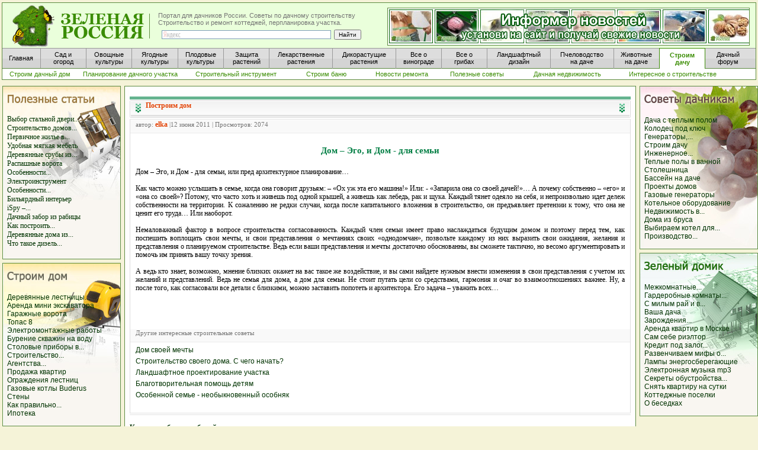

--- FILE ---
content_type: text/html; charset=windows-1251
request_url: http://www.greenrussia.ru/postdom/4479-dom-ego-i-dom-dlya-semi.html
body_size: 9253
content:
<html>
<head>
<meta http-equiv="Content-Type" content="text/html; charset=windows-1251" />
<title>Дом – Эго, и Дом - для семьи</title>
<meta name="description" content="Потому, что часто хоть и живешь под одной крышей, а живешь как лебедь, рак и щука. Каждый тянет одеяло на себя, и непроизвольно идет дележ собственности на территории. К сожалению не редки с" />
<meta name="keywords" content="представления, живешь, семьи, часто, Каждый, сожалению, когда, можно, мечты, Потому, после, территории, редки, крышей, непроизвольно, лебедь, тянет, дележ, одеяло, одной" />
<link rel="search" type="application/opensearchdescription+xml" href="http://www.greenrussia.ru/engine/opensearch.php" title="Новостной портал для дачников России. Сад и огород, лекарственные растения и грибы на даче. Советы огородникам и садоводам" />
<script type="text/javascript" src="/engine/classes/js/jquery.js"></script>
<script type="text/javascript" src="/engine/classes/js/jqueryui.js"></script>
<script type="text/javascript" src="/engine/classes/js/dle_js.js"></script>
<style type="text/css" media="all">
@import url(/templates/rem/css/style.css);
</style>
<style type="text/css" media="all">
@import url(/templates/rem/css/engine.css);
</style>
<LINK href="/favicon.ico" rel="shortcut icon">
<LINK href="/style5.css" type="text/css" rel="stylesheet"></LINK>
<LINK href="/css2/style.css" type="text/css" rel="stylesheet"></LINK>
</head>
<body leftmargin="0" bottommargin="0" rightmargin="0" topmargin="0">
<div id="loading-layer" style="display:none"><div id="loading-layer-text">Загрузка. Пожалуйста, подождите...</div></div>
<script language="javascript" type="text/javascript">
<!--
var dle_root       = '/';
var dle_admin      = '';
var dle_login_hash = '';
var dle_group      = 5;
var dle_skin       = 'rem';
var dle_wysiwyg    = 'no';
var quick_wysiwyg  = '0';
var dle_act_lang   = ["Да", "Нет", "Ввод", "Отмена"];
var menu_short     = 'Быстрое редактирование';
var menu_full      = 'Полное редактирование';
var menu_profile   = 'Просмотр профиля';
var menu_send      = 'Отправить сообщение';
var menu_uedit     = 'Админцентр';
var dle_info       = 'Информация';
var dle_confirm    = 'Подтверждение';
var dle_prompt     = 'Ввод информации';
var dle_req_field  = 'Заполните все необходимые поля';
var dle_del_agree  = 'Вы действительно хотите удалить? Данное действие невозможно будет отменить';
var dle_del_news   = 'Удалить статью';
var allow_dle_delete_news   = false;
//-->
</script>


























<style type="text/css">
<!--
.стиль25 {
	color: #FFFFFF;
	font-size: 12px;
}
.стиль27 {color: #CCCCCC}
.стиль29 {color: #FFFFFF; font-size: 12px; font-weight: bold; }
.стиль31 {color: #003300; font-size: 11px; font-weight: bold; }
.стиль32 {font-size: 11px}
-->
</style>


<table width="100%" border="0" cellpadding="0">
      <tr>
        <td width="100%">
<div id="header1">
            <div id="block-verh-head">
            </div>
            <div id="head-osnova">
              <a href="/" class="title-block" alt="Портал для дачников России" title="Портал для дачников России"><span></span></a>
              <div id="slogan">Портал для дачников России. Советы по дачному строительству<br />
                               Строительство и ремонт коттеджей, перпланировка участка.
                <div id="block-right">
					<div class="yandexform" onClick="return {type: 2, logo: 'rb', arrow: true, webopt: false, websearch: false, bg: '#EAFFDB', fg: '#000000', fontsize: 10, suggest: true, site_suggest: true, encoding: ''}">
						  <form action="http://yandex.ru/sitesearch" method="get" >
							<input type="hidden" name="searchid" value="1013315"/>
							<input style="height:15px; padding:0px; margin:0px;" name="text" size="60"/>
							<input style="height:15px; padding:0px; margin:0px;" type="submit" value="Найти"/>
						  </form>
					</div>
                <script type="text/javascript" src="http://site.yandex.net/load/form/1/form.js" charset="utf-8"></script>
                </div>
			  </div>
              
				 <div id="fon-baner-informer">
				<a href="http://www.greenrussia.ru/news/informer/" title="Новостной информер позволит привлечь больше посетителей на ваш сайт" target="_blank"> 
					<div id="ssylka">
						<div id="baner-informer">
							
						</div>
					</div>
				</a>
			  </div>
			  
			  
                <div id="block-menu1">
					<a href="/" title="Главная"                                                          class="menu_button_short_1_word"><span>Главная</span></a> 
					<a href="http://www.greenrussia.ru/sad_ogorod.php"                                   class="menu_button"><span>Сад и<br />огород</span></a> 			
					<a href="http://www.greenrussia.ru/ovoshi/257-vyrashhivanie-ovoshhej-v-ogorode.html" class="menu_button"><span>Овощные<br />культуры</span></a>        
					<a href="http://www.greenrussia.ru/iagodi/7-yagody-na-dache-v-sadu-i-ogorode.html"   class="menu_button"><span>Ягодные<br />культуры</span></a> 
					<a href="http://www.greenrussia.ru/plod/107-rost-i-razvitie-plodovyx-rastenij.html"  class="menu_button"><span>Плодовые<br />культуры</span></a> 
					<a href="http://www.greenrussia.ru/zaschita_rast.php"                   class="menu_button"><span>Защита<br />растений</span></a>           
					<a href="http://www.greenrussia.ru/apteka.php"                          class="menu_button_long"><span>Лекарственные<br />растения</span></a>          
					<a href="http://www.greenrussia.ru/sedob_rastenia.php"                  class="menu_button_long"><span>Дикорастущие<br />растения</span></a>          
					<a href="http://www.greenrussia.ru/vinograd.php"                        class="menu_button"><span>Все о<br />винограде</span></a>              
					<a href="http://www.greenrussia.ru/gribi.php?url=o_gribax"              class="menu_button"><span>Все о <br />грибах</span></a>        
					<a href="http://www.greenrussia.ru/landshaft.php"                       class="menu_button_long"><span>Ландшафтный<br />дизайн</span></a>          
					<a href="http://www.greenrussia.ru/med/740-pchelovodstvo-na-dache.html" class="menu_button_long"><span>Пчеловодство<br />на даче</span></a>           
					<a href="http://www.greenrussia.ru/animals"                             class="menu_button_sosed"><span>Животные<br />на даче</span></a>          
					<a href="http://www.greenrussia.ru/stroim_dom.php"                      class="menu_button_aktive"><span>Строим<br />дачу</span></a>            
					<a  href="http://www.greenrussia.ru/forum/"                             class="menu_button_last"><span>Дачный<br />форум</span></a>        
			    </div>
				<div id="block-menu2">
					<a href="http://www.greenrussia.ru/stroim_dom.php"                                           class="menu2_stand">      <span>Строим дачный дом</span></a> 
					<a href="http://www.greenrussia.ru/stroim_dachu.php"                                         class="menu2_long">      <span>Планирование дачного участка</span></a> 
					<a href="http://www.greenrussia.ru/instrument/"                                              class="menu2_long">      <span>Строительный инструмент</span></a> 
					<a href="http://www.greenrussia.ru/bania/"                                                   class="menu2_stand">      <span>Строим баню</span></a> 
					<a href="http://www.greenrussia.ru/novrem/"                                                  class="menu2_stand">      <span>Новости ремонта</span></a> 
					<a href="http://www.greenrussia.ru/polsovet/"                                                class="menu2_stand">      <span>Полезные советы</span></a> 
					<a href="http://www.greenrussia.ru/nedvij/"                                                  class="menu2_long">      <span>Дачная недвижимость</span></a> 
					<a href="http://www.greenrussia.ru/intrem/"                                                  class="menu2_long">      <span>Интересное о строительстве</span></a> 
					
				</div>
            </div>
        </div>
        
        </td>
      </tr>
</table>





<table class="box">
<tr>
<td bgcolor="#F5F3D8" id="maincell"><table width="100%">
            <tr>
              <td width="200" rowspan="3"><table>
                <tr>
                  <td><img src="/img/leer.gif" alt="строим дачу" width="4" height="100"></td>
                  <td><table width="100%" align="center">
                    <tr>
                      <td bgcolor="#F5F3D8"><p>
                        <table width="200" cellpadding="0" id="color_green" bgcolor="#FFF9EF">
                    <tr>
                      <td width="200" height="203" align="right" background="http://www.greenrussia.ru/img/fon_polez_st.jpg"><table width="185" border="0" align="center" cellpadding="0">
                        <tr>
                          <td height="87"><p><br>
                            <STRONG><a href="http://www.greenrussia.ru/zametki/"><br>
                              <br>
                              </a></STRONG>
							  <a title="Выбор стальной двери в Санкт-Петербурге" href="http://www.greenrussia.ru/postdom/8796-vybor-stalnoy-dveri-v-sankt-peterburge.html">Выбор стальной двери...</a><br><a title="Строительство домов из клееного бруса – это наш профиль" href="http://www.greenrussia.ru/postdom/8678-stroitelstvo-domov-iz-kleenogo-brusa-eto-nash-profil.html">Строительство домов...</a><br><a title="Первичное жилье в Мытищах" href="http://www.greenrussia.ru/postdom/8428-pervichnoe-zhile-v-mytischah.html">Первичное жилье в...</a><br><a title="Удобная мягкая мебель" href="http://www.greenrussia.ru/postdom/7431-udobnaya-myagkaya-mebel.html">Удобная мягкая мебель</a></br><a title="Деревянные срубы из Чухломы" href="http://www.greenrussia.ru/postdom/6652-derevyannye-sruby-iz-chuhlomy.html">Деревянные срубы из...</a><br><a title="Распашные ворота" href="http://www.greenrussia.ru/postdom/6198-raspashnye-vorota.html">Распашные ворота</a></br><a title="Особенности качественного производства пеноблоков" href="http://www.greenrussia.ru/postdom/6022-osobennosti-kachestvennogo-proizvodstva-penoblokov.html">Особенности...</a><br><a title="Электроинструмент" href="http://www.greenrussia.ru/postdom/5753-elektroinstrument.html">Электроинструмент</a></br><a title="Особенности строительства каркасных домов" href="http://www.greenrussia.ru/postdom/5651-osobennosti-stroitelstva-karkasnyh-domov.html">Особенности...</a><br><a title="Бильярдный интерьер" href="http://www.greenrussia.ru/postdom/5612-bilyardnyy-interer.html">Бильярдный интерьер</a></br><a title="iSpy – функциональная система видеонаблюдения с поддержкой web-камер" href="http://www.greenrussia.ru/postdom/5491-ispy-funkcionalnaya-sistema-videonablyudeniya-s-podderzhkoy-web-kamer.html">iSpy –...</a><br><a title="Дачный забор из рабицы" href="http://www.greenrussia.ru/postdom/5435-dachnyy-zabor-iz-rabicy.html">Дачный забор из рабицы</a></br><a title="Как построить монолитный дом" href="http://www.greenrussia.ru/postdom/5429-kak-postroit-monolitnyy-dom.html">Как построить...</a><br><a title="Деревянные дома из оцилиндрованного бревна" href="http://www.greenrussia.ru/postdom/5407-derevyannye-doma-iz-ocilindrovannogo-brevna.html">Деревянные дома из...</a><br><a title="Что такое дизель генератор" href="http://www.greenrussia.ru/postdom/5393-chto-takoe-dizel-generator.html">Что такое дизель...</a><br><br>
                       </p></td>
                        </tr>
                        </table></td>
                    </tr>
                    </table>
                        <img src="/img/leer.gif" alt="Строим дачу" width="21" height="6"><br>
                    <table width="200" cellpadding="0" id="color_green" bgcolor="#FFF9EF">
                      <tr>
                        <td width="200" height="203" align="right" background="http://www.greenrussia.ru/img/fon_stoim_dom.jpg"><table width="185" border="0" align="center" cellpadding="0">
                          <tr>
                            <td height="87"><p><br>
                              <br>
                              </a></STRONG> <span class="proba1"><br>
<a title="Деревянные лестницы на сайте" href="http://www.greenrussia.ru/postdom/5367-derevyannye-lestnicy-na-sayte.html">Деревянные лестницы...</a><br><a title="Аренда мини экскаватора" href="http://www.greenrussia.ru/postdom/5340-arenda-mini-ekskavatora.html">Аренда мини экскаватора</a></br><a title="Гаражные ворота" href="http://www.greenrussia.ru/postdom/5240-garazhnye-vorota.html">Гаражные ворота</a></br><a title="Топас 8" href="http://www.greenrussia.ru/postdom/5183-topas-8.html">Топас 8</a></br><a title="Электромонтажные работы" href="http://www.greenrussia.ru/postdom/5161-elektromontazhnye-raboty.html">Электромонтажные работы</a></br><a title="Бурение скважин на воду" href="http://www.greenrussia.ru/postdom/5157-burenie-skvazhin-na-vodu.html">Бурение скважин на воду</a></br><a title="Столовые приборы в подарок" href="http://www.greenrussia.ru/postdom/5134-stolovye-pribory-v-podarok.html">Столовые приборы в...</a><br><a title="Строительство бассейна на даче" href="http://www.greenrussia.ru/postdom/5059-stroitelstvo-basseyna-na-dache.html">Строительство...</a><br><a title="Агентства недвижимости Геленджика" href="http://www.greenrussia.ru/postdom/5034-agentstva-nedvizhimosti-gelendzhika.html">Агентства...</a><br><a title="Продажа квартир" href="http://www.greenrussia.ru/postdom/5027-prodazha-kvartir.html">Продажа квартир</a></br><a title="Ограждения лестниц" href="http://www.greenrussia.ru/postdom/5023-ograzhdeniya-lestnic.html">Ограждения лестниц</a></br><a title="Газовые котлы Buderus" href="http://www.greenrussia.ru/postdom/4991-gazovye-kotly.html">Газовые котлы Buderus</a></br><a title="Стены" href="http://www.greenrussia.ru/postdom/4973-steny.html">Стены</a></br><a title="Как правильно выбрать стальную дверь" href="http://www.greenrussia.ru/postdom/4961-kak-pravilno-vybrat-stalnuyu-dver.html">Как правильно...</a><br><a title="Ипотека" href="http://www.greenrussia.ru/postdom/4959-ipoteka.html">Ипотека</a></br>                              <br>
                              </p></td>
                          </tr>
                          </table></td>
                      </tr>
                    </table>
                    <img src="/img/leer.gif" alt="Строим дачный дом" width="21" height="6" /><br>
                    </p></td>
                    </tr>
                  </table>
                  </td>
                </tr>
              </table></td>
              <td height="6" background="http://www.greenrussia.ru/img/levr.jpg"><img src="/img/ug11.jpg" width="15" height="6"></td>
              <td height="6" background="http://www.greenrussia.ru/img/verhr2.jpg"><img src="/img/leer.gif" alt="лекарственные растения" width="21" height="6"></td>
              <td height="6" background="http://www.greenrussia.ru/img/prr2.jpg"><img src="/img/ug22.jpg" width="15" height="6"></td>
              <td width="200" rowspan="3"><table width="100%" align="center">
                <tr>
                  <td bgcolor="#F5F3D8"><p>
                    <table width="200" cellpadding="0" id="color_green" bgcolor="#FFF9EF">
                      <tr>
                        <td width="200" height="203" align="right" background="http://www.greenrussia.ru/img/fon_soveti.jpg"><table width="185" border="0" align="center" cellpadding="0">
                            <tr>
                              <td height="87"><p><br>
                                      <br>
                                      </a></STRONG> <span class="proba1"><br>
                                      <a title="Дача с теплым полом" href="http://www.greenrussia.ru/postdom/4949-dacha-s-teplym-polom.html">Дача с теплым полом</a></br><a title="Колодец под ключ" href="http://www.greenrussia.ru/postdom/4944-kolodec-pod-klyuch.html">Колодец под ключ</a></br><a title="Генераторы, стабилизаторы напряжения – благо технического прогресса" href="http://www.greenrussia.ru/postdom/4920-generatory-stabilizatory-napryazheniya-blago-tehnicheskogo-progressa.html">Генераторы,...</a><br><a title="Строим дачу" href="http://www.greenrussia.ru/postdom/4886-stroim-dachu.html">Строим дачу</a></br><a title="Инженерное обеспечение загородного дома" href="http://www.greenrussia.ru/postdom/4884-inzhenernoe-obespechenie-zagorodnogo-doma.html">Инженерное...</a><br><a title="Теплые полы в ванной" href="http://www.greenrussia.ru/postdom/4883-teplye-poly-v-vannoy.html">Теплые полы в ванной</a></br><a title="Столешница" href="http://www.greenrussia.ru/postdom/4877-stoleshnica.html">Столешница</a></br><a title="Бассейн на даче" href="http://www.greenrussia.ru/postdom/4870-basseyn-na-dache.html">Бассейн на даче</a></br><a title="Проекты домов" href="http://www.greenrussia.ru/postdom/4865-proekty-domov.html">Проекты домов</a></br><a title="Газовые генераторы" href="http://www.greenrussia.ru/postdom/4854-gazovye-generatory.html">Газовые генераторы</a></br><a title="Котельное оборудование" href="http://www.greenrussia.ru/postdom/4848-kotelnoe-oborudovanie.html">Котельное оборудование</a></br><a title="Недвижимость в Абхазии: привлекательно, но не просто" href="http://www.greenrussia.ru/postdom/4840-nedvizhimost-v-abhazii-privlekatelno-no-ne-prosto.html">Недвижимость в...</a><br><a title="Дома из бруса" href="http://www.greenrussia.ru/postdom/4837-doma-iz-brusa.html">Дома из бруса</a></br><a title="Выбираем котел для загородного дома" href="http://www.greenrussia.ru/postdom/4811-vybiraem-kotel-dlya-zagorodnogo-doma.html">Выбираем котел для...</a><br><a title="Производство дренажных труб" href="http://www.greenrussia.ru/postdom/4809-proizvodstvo-drenazhnyh-trub.html">Производство...</a><br>                                      <br>
                              </p></td>
                            </tr>
                        </table></td>
                      </tr>
                    </table>
                    <img src="/img/leer.gif" alt="Как посторить дачный дом" width="21" height="6"><br>
                  <table width="200" cellpadding="0" id="color_green" bgcolor="#FFF9EF">
                    <tr>
                      <td width="200" height="203" align="right" background="http://www.greenrussia.ru/img/fon_zelen_dom.jpg"><table width="185" border="0" align="center" cellpadding="0">
                          <tr>
                            <td height="87"><p><br>
                                    <br>
                                    </a></STRONG> <span class="proba1"><br>
                                    <a title="Межкомнатные ламинированные двери" href="http://www.greenrussia.ru/postdom/4807-mezhkomnatnye-laminirovannye-dveri.html">Межкомнатные...</a><br><a title="Гардеробные комнаты elfa-room.ru" href="http://www.greenrussia.ru/postdom/4797-garderobnye-komnaty-elfa-roomru.html">Гардеробные комнаты...</a><br><a title="С милым рай и в современных строительных бытовках" href="http://www.greenrussia.ru/postdom/4793-s-milym-ray-i-v-sovremennyh-stroitelnyh-bytovkah.html">С милым рай и в...</a><br><a title="Ваша дача" href="http://www.greenrussia.ru/postdom/4792-vasha-dacha.html">Ваша дача</a></br><a title="Зарождения водопровода произошло еще до нашей эры" href="http://www.greenrussia.ru/postdom/4788-zarozhdeniya-vodoprovoda-proizoshlo-esche-do-nashey-ery.html">Зарождения...</a><br><a title="Аренда квартир в Москве" href="http://www.greenrussia.ru/postdom/4781-arenda-kvartir-v-moskve.html">Аренда квартир в Москве</a></br><a title="Сам себе риэлтор" href="http://www.greenrussia.ru/postdom/4779-sam-sebe-rieltor.html">Сам себе риэлтор</a></br><a title="Кредит под залог квартиры и другого имущества" href="http://www.greenrussia.ru/postdom/4740-kredit-pod-zalog-kvartiry-i-drugogo-imuschestva.html">Кредит под залог...</a><br><a title="Развенчиваем мифы о пластиковых окнах" href="http://www.greenrussia.ru/postdom/4738-razvenchivaem-mify-o-plastikovyh-oknah.html">Развенчиваем мифы о...</a><br><a title="Лампы энергосберегающие" href="http://www.greenrussia.ru/postdom/4722-lampy-energosberegayuschie.html">Лампы энергосберегающие</a></br><a title="Электронная музыка mp3" href="http://www.greenrussia.ru/postdom/4715-elektronnaya-muzyka-mp3.html">Электронная музыка mp3</a></br><a title="Секреты обустройства открытого камина" href="http://www.greenrussia.ru/postdom/4710-sekrety-obustroystva-otkrytogo-kamina.html">Секреты обустройства...</a><br><a title="Снять квартиру на сутки" href="http://www.greenrussia.ru/postdom/4708-snyat-kvartiru-na-sutki.html">Снять квартиру на сутки</a></br><a title="Коттеджные поселки" href="http://www.greenrussia.ru/postdom/4707-kottedzhnye-poselki.html">Коттеджные поселки</a></br><a title="О беседках" href="http://www.greenrussia.ru/postdom/4701-o-besedkah.html">О беседках</a></br>                                    <br>
                            </p></td>
                          </tr>
                      </table></td>
                    </tr>
                  </table>
                  </p></td>
                </tr>
              </table>
              </td>
            </tr>
            <tr>
              <td width="15" background="http://www.greenrussia.ru/img/levr.jpg">&nbsp;</td>
              <td bgcolor="#FFFFFF"><table width="100%" border="0" cellpadding="0">
                <tr>
                  <td>
				  <div style="margin-bottom:5px;">
				  <!-- Яндекс.Директ -->
                    <script type="text/javascript">
//<![CDATA[
yandex_partner_id = 40799;
yandex_site_bg_color = 'F6F2D9';
yandex_stat_id = 429;
yandex_site_charset = 'windows-1251';
yandex_ad_format = 'direct';
yandex_font_size = 0.7;
yandex_direct_title_font_size = 1;
yandex_direct_type = 'horizontal';
yandex_direct_border_type = 'ad';
yandex_direct_limit = 3;
yandex_direct_header_bg_color = 'FEEAC7';
yandex_direct_bg_color = 'FFF9F0';
yandex_direct_border_color = '5d8b40';
yandex_direct_title_color = '0000CC';
yandex_direct_url_color = '006600';
yandex_direct_all_color = '0000CC';
yandex_direct_text_color = '000000';
yandex_direct_hover_color = '0066FF';
yandex_direct_favicon = true;
document.write('<sc'+'ript type="text/javascript" src="http://an.yandex.ru/system/context.js"></sc'+'ript>');
//]]>
                </script>
				</div>
				</td>
                </tr>
              </table>
                <table width="100%" align="center">
                  <tr>
                    <td bgcolor="#FFFFFF"><div id='dle-content'><style type="text/css">
<!--
a:link {
	text-decoration: none;
}
a:visited {
	text-decoration: none;
}
a:hover {
	text-decoration: none;
}
a:active {
	text-decoration: none;
}
-->
</style>
              <table width="100%" border="0" cellspacing="0" cellpadding="0" style="margin-top:7px;">
                <tr>
                  <td width="10" align="left" valign="top"><img src="/templates/rem/images/dlet_artblock_11.gif" width="10" height="8" /></td>
                  <td align="left" valign="top" class="a_block_12"><img src="/templates/rem/images/spacer.gif" width="1" height="8" /></td>
                  <td width="10" align="right" valign="top"><img src="/templates/rem/images/dlet_artblock_13.gif" width="10" height="8" /></td>
                </tr>
                <tr>
                  <td width="10" align="left" valign="top"><img src="/templates/rem/images/dlet_artblock_21.gif" width="10" height="23" /></td>
                  <td align="left" valign="top" class="a_block_22"><table width="100%" border="0" cellspacing="0" cellpadding="0">
                      <tr>
                        <td width="17" align="left" valign="top"><img src="/templates/rem/images/dlet_artblock_22_01.gif" width="17" height="23" /></td>
                        <td align="left"><span class="category"><strong><a href="http://www.greenrussia.ru/postdom/">Построим дом</a></strong></span></td>
                        <td width="17" align="right" valign="top"><img src="/templates/rem/images/dlet_artblock_22_03.gif" width="17" height="23" /></td>
                      </tr>
                    </table></td>
                  <td width="10" align="right" valign="top"><img src="/templates/rem/images/dlet_artblock_23.gif" width="10" height="23" /></td>
                </tr>
                <tr>
                  <td width="10" align="left" valign="top"><img src="/templates/rem/images/dlet_artblock_31.gif" width="10" height="9" /></td>
                  <td align="left" valign="top" class="a_block_32"><img src="/templates/rem/images/spacer.gif" width="1" height="9" /></td>
                  <td width="10" align="right" valign="top"><img src="/templates/rem/images/dlet_artblock_33.gif" width="10" height="9" /></td>
                </tr>
                <tr>
                  <td width="10" align="left" valign="top"><img src="/templates/rem/images/dlet_artblock_41.gif" width="10" height="20" /></td>
                  <td align="left" valign="top" class="a_block_42"><table width="100%" border="0" cellspacing="0" cellpadding="0">
                      <tr>
                        <td height="20" align="left" class="slink">  автор: <strong><a onclick="ShowProfile('elka', 'http://www.greenrussia.ru/user/elka/', '0'); return false;" href="http://www.greenrussia.ru/user/elka/">elka</a></strong> |12 июня 2011 | Просмотров: 2074</td>
                      </tr>
                    </table></td>
                  <td width="10" align="right" valign="top"><img src="/templates/rem/images/dlet_artblock_43.gif" width="10" height="20" /></td>
                </tr>
                <tr>
                  <td width="10" align="left" valign="top"><img src="/templates/rem/images/dlet_artblock_51.gif" width="10" height="8" /></td>
                  <td align="left" valign="top" class="a_block_52"><img src="/templates/rem/images/spacer.gif" width="1" height="8" /></td>
                  <td width="10" align="right" valign="top"><img src="/templates/rem/images/dlet_artblock_53.gif" width="10" height="8" /></td>
                </tr>
                <tr>
                  <td width="10" align="left" valign="top" class="a_block_61">&nbsp;</td>
                  <td align="left" valign="top" class="news">
				  
				  
				  
				  <table width="100%" border="0">
                    <tr>
                      <td height="15"></td>
                    </tr>
                    <tr>
                      <td><div id="name_text" align="center"><h1>Дом – Эго, и Дом - для семьи</h1></div></td>
                    </tr>
                    <tr>
                      <td height="10"></td>
                    </tr>
                  </table>
				  
				  
				  
                    <p><span class="proba1"><div class="content_text"><div id="news-id-4479" style="display:inline;">Дом – Эго, и Дом - для семьи, или пред архитектурное планирование… <br /><br />Как часто можно услышать в семье, когда она говорит друзьям: – «Ох уж эта его машина!» Или: - «Запарила она со своей дачей!»… А почему собственно – «его» и «она со своей»? Потому, что часто хоть и живешь под одной крышей, а живешь как лебедь, рак и щука. Каждый тянет одеяло на себя, и непроизвольно идет дележ собственности на территории. К сожалению не редки случаи, когда после капитального вложения в строительство, он предъявляет претензии к тому, что она не ценит его труда… Или наоборот. <br /><br />Немаловажный фактор в вопросе строительства согласованность. Каждый член семьи имеет право наслаждаться будущим домом и поэтому перед тем, как поспешить воплощать свои мечты, и свои представления о мечтаниях своих «однодомчан», позвольте каждому из них выразить свои ожидания, желания и представления о планируемом строительстве. Ведь если ваши представления и мечты достаточно обоснованны, вы сможете тактично, но весомо аргументировать и помочь им принять вашу точку зрения. <br /><br />А ведь кто знает, возможно, мнение близких окажет на вас такое же воздействие, и вы сами найдете нужным внести изменения в свои представления с учетом их желаний и представлений. Ведь не семья для дома, а дом для семьи. Не стоит путать цели со средствами, гармония и очаг во взаимоотношениях важнее. Ну, а после того, как согласовали все детали с близкими, можно заставить попотеть и архитектора. Его задача – уважить всех… </div></div></span><br />
                  <br />
                  </p>
                  <p>&nbsp; </p>
				  
				  
				  
				  
				  </td>
				  <td width="10" align="right" valign="top" class="a_block_63">&nbsp;</td>
				</tr>
				  
				  <tr>
					<td width="10" align="left" valign="top" class="a_block_61">&nbsp;</td>
					<td>
					<div style="width:99%; margin:10px auto;">
					<!-- Яндекс.Директ -->
                    <script type="text/javascript">
					//<![CDATA[
					yandex_partner_id = 40799;
					yandex_site_bg_color = 'F6F2D9';
					yandex_stat_id = 430;
					yandex_site_charset = 'windows-1251';
					yandex_ad_format = 'direct';
					yandex_font_size = 0.75;
					yandex_direct_title_font_size = 1;
					yandex_direct_type = 'horizontal';
					yandex_direct_border_type = 'ad';
					yandex_direct_limit = 3;
					yandex_direct_header_bg_color = 'FEEAC7';
					yandex_direct_bg_color = 'FFF9F0';
					yandex_direct_border_color = '5d8b40';
					yandex_direct_title_color = '0000CC';
					yandex_direct_url_color = '006600';
					yandex_direct_all_color = '0000CC';
					yandex_direct_text_color = '000000';
					yandex_direct_hover_color = '0066FF';
					yandex_direct_favicon = true;
					document.write('<sc'+'ript type="text/javascript" src="http://an.yandex.ru/system/context.js"></sc'+'ript>');
					//]]>
									</script>
					
					
					</div>
					
					</td>
					<td width="10" align="right" valign="top" class="a_block_63">&nbsp;</td>
				  </tr>
				  
				  
				  
				  
				  
                  
                
				
				
				
                 <tr>
                  <td width="10" align="left" valign="top"><img src="/templates/rem/images/dlet_artblock_41.gif" width="10" height="20" /></td>
                  <td align="left" valign="top" class="a_block_42"><table width="100%" border="0" cellspacing="0" cellpadding="0">
                      <tr>
                        <td height="20" align="left" class="slink" colspan="3">Другие интересные строительные советы</td>
                      </tr>
                    </table></td>
                  <td width="10" align="right" valign="top"><img src="/templates/rem/images/dlet_artblock_43.gif" width="10" height="20" /></td>
                </tr>
				
				
				
				
                <tr>
                  <td width="10" align="left" valign="top"><img src="/templates/rem/images/dlet_artblock_51.gif" width="10" height="8" /></td>
                  <td align="left" valign="top" class="a_block_52"><img src="/templates/rem/images/spacer.gif" width="1" height="8" /></td>
                  <td width="10" align="right" valign="top"><img src="/templates/rem/images/dlet_artblock_53.gif" width="10" height="8" /></td>
                </tr>
				
				
                <tr>
                  <td width="10" align="left" valign="top" class="a_block_61">&nbsp;</td>
                  <td align="left" valign="top" class="stext">
					<ul class="proba1">
					<li><a href="http://www.greenrussia.ru/ipotek/4001-dom-svoey-mechty.html">Дом своей мечты</a></li><li><a href="http://www.greenrussia.ru/stroitel/2188-stroitelstvo-svoego-doma-s-chego-nachat.html">Строительство своего дома. С чего начать?</a></li><li><a href="http://www.greenrussia.ru/landache/7369-landshaftnoe-proektirovanie-uchastka.html">Ландшафтное проектирование участка</a></li><li><a href="http://www.greenrussia.ru/stroitel/2268-blagotvoritelnaya-pomoshh-detyam.html">Благотворительная помощь детям</a></li><li><a href="http://www.greenrussia.ru/main/stroim/359-osobennoj-seme-neobyknovennyj-osobnyak.html">Особенной семье - необыкновенный особняк</a></li>
					</ul>
				  </td>
                  <td width="10" align="right" valign="top" class="a_block_63">&nbsp;</td>
                </tr>
				
				
				
                <tr>
                  <td align="left" valign="top" class="a_block_61">&nbsp;<br/></td>
                  <td align="left" valign="top" class="copy"><table width="100%" border="0" cellpadding="0">
                    <tr>
                      <td></td>
                    </tr>
                  </table></td>
                  <td align="right" valign="top" class="a_block_63">&nbsp;</td>
                </tr>
				
				
               
				
				
                <tr>
                  <td width="10" align="left" valign="top"><img src="/templates/rem/images/dlet_artblock_81.gif" width="10" height="14" /></td>
                  <td align="left" valign="top" class="a_block_82">&nbsp;</td>
                  <td width="10" align="right" valign="top"><img src="/templates/rem/images/dlet_artblock_83.gif" width="10" height="14" /></td>
                </tr>
				
              </table>
</div></td>
                  </tr>
                </table>
                <span class="h4"><a href="#" class="h4"></a></span>
                <table width="99%">
                  <tr>
                    <td height="25" align="center"><span class="h4"><a href="http://www.greenrussia.ru/oboi.php">Красивые обои на рабочий стол для хорошего настроения</a></span></td>
                  </tr>
                </table>
                  <span class="h4"><a href="#" class="h4"></a></span>
                <table width="100%">
                  <tr>
                    <td><div align="center"><a href="http://www.greenrussia.ru/oboi.php"><img src="/oboi/priroda_m/priroda1.jpg" alt="лучшие обои рабочего стола" width="110" height="92" border="0"></a><a href="oboi/54.jpg" target="_blank"></a></div></td>
                    <td><div align="center"><a href="http://www.greenrussia.ru/oboi.php"><img src="/oboi/priroda_m/priroda2.jpg" alt="обои рабочего стола весна" width="110" height="92" border="0"></a><a href="oboi/55.jpg" target="_blank"></a></div></td>
                    <td><div align="center"><a href="http://www.greenrussia.ru/oboi.php"><img src="/oboi/priroda_m/priroda4.jpg" alt="Красивая коллекция обоев для рабочего стола «Природа»" width="110" height="92" border="0"></a><a href="oboi/56.jpg" target="_blank"></a></div></td>
                    <td><div align="center"><a href="http://www.greenrussia.ru/oboi.php"><img src="/oboi/flower_m/flower4.jpg" alt="Подобранная коллекция обоев на рабочий стол «цветы»" width="110" height="92" border="0"></a><a href="oboi/57.jpg" target="_blank"></a></div></td>
                    <td><div align="center"><a href="http://www.greenrussia.ru/oboi.php"><img src="/oboi/zakat_m/zakat1.jpg" alt="Замечательные обои на рабочий стол «вечерний закат»" width="110" height="92" border="0"></a><a href="oboi/58.jpg" target="_blank"></a></div></td>
                  </tr>
              </table>              </td><td width="15" background="http://www.greenrussia.ru/img/prr.jpg">&nbsp;</td>
            </tr>
            <tr>
              <td width="15" height="10"><img src="/img/1ug3.jpg" width="15" height="20"></td>
              <td height="10" background="http://www.greenrussia.ru/img/nizr.jpg">&nbsp;</td>
              <td width="15" height="10"><img src="/img/1ug4.jpg" width="15" height="20"></td>
            </tr>
          </table>
        <table width="100%" align="center" margin="3">
            <tr>
              <td width="15" height="20"><img src="http://www.greenrussia.ru/img/ug1.jpg" width="15" height="20"></td>
              <td height="20" background="http://www.greenrussia.ru/img/verhr.jpg">&nbsp;</td>
              <td width="15" height="20"><img src="http://www.greenrussia.ru/img/ug2.jpg" width="15" height="20"></td>
            </tr>
            <tr>
              <td width="15" background="http://www.greenrussia.ru/img/levr.jpg">&nbsp;</td>
              <td bgcolor="#FFFFFF"><span class="h4"><a href="#" class="h4"></a></span>
                <ul class="bttm-menu">
                  <table width="100%">
                    <tr>
					
					
					
                      <td width="110" align="center" valign="middle">
                        <div>
						</div>
					  </td>
					  
					  
                      <td align="center" valign="middle"></td>
					  
					  
					  
                      <td>
						  <p align="center"><span class="news">Зеленая Россия – новостной портал для дачников России. <br/>
												  Все права защищены  © 2007 - 2025 E-mail: info@greenrussia.ru</span></p>
					  </td>
					  
					  
					  
                      <td class="news">
							<p align="center"><span class="news">
							  При использовании материалов сайта, активная<br/>
								&nbsp;&nbsp;&nbsp;ссылка на http://www.greenrussia.ru/ обязательна.<br/>
								</span></p>
							<br/>
					  </td>
                      <td class="news">
 					  </td>
                      <td width="110" class="news">
				
							<!-- Yandex.Metrika counter -->
							<script src="//mc.yandex.ru/metrika/watch.js" type="text/javascript"></script>
							<div style="display:none;"><script type="text/javascript">
							try { var yaCounter4840459 = new Ya.Metrika({id:4840459,
									  clickmap:true, webvisor:true});}
							catch(e) { }
							</script></div>
							<noscript><div><img src="//mc.yandex.ru/watch/4840459" style="position:absolute; left:-9999px;" alt="" /></div></noscript>
							<!-- /Yandex.Metrika counter -->
                       </td>
                    </tr>
                  </table>
                </ul>
                <span class="h4"><a href="#" class="h4"></a></span></td>
              <td width="15" background="http://www.greenrussia.ru/img/prr.jpg">&nbsp;</td>
            </tr>
            <tr>
              <td width="15" height="10"><img src="http://www.greenrussia.ru/img/1ug3.jpg" width="15" height="20"></td>
              <td height="10" background="http://www.greenrussia.ru/img/nizr.jpg">&nbsp;</td>
              <td width="15" height="10"><img src="http://www.greenrussia.ru/img/1ug4.jpg" width="15" height="20"></td>
            </tr>
          </table>		
		
		
    </td>
</tr>
</table>

</body>
</html>